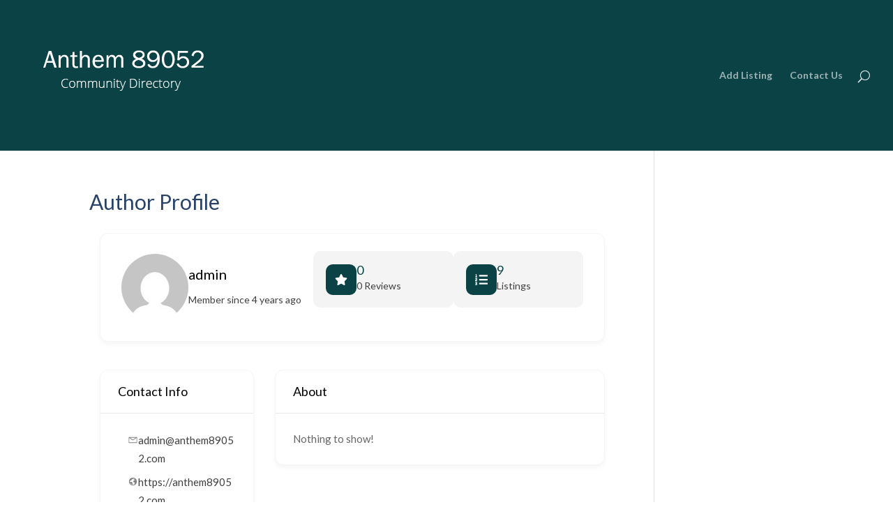

--- FILE ---
content_type: text/css
request_url: https://anthem89052.com/wp-content/themes/Divi-child/style.css?ver=5.0.0-public-beta.4.2.1765478972
body_size: 184
content:
/*
Theme Name: Divi Child
Theme URI: http://www.elegantthemes.com/gallery/divi/
Template: Divi
Author: Elegant Themes
Author URI: http://www.elegantthemes.com
Description: Smart. Flexible. Beautiful. Divi is the most powerful theme in our collection.
Version: 5.0.0-public-beta.4.2.1765478972
Updated: 2025-12-11 11:49:32

*/



--- FILE ---
content_type: text/javascript
request_url: https://anthem89052.com/wp-content/plugins/directorist-booking/assets/build/js/common.js?ver=15c618d1d4bbfa88984b
body_size: 55540
content:
(()=>{"use strict";class e{static instance=null;constructor(){return e.instance||(this.initCount=0,this.initialized=!1,this.refundRulesInitialized=!1,e.instance=this,jQuery(document).ready(()=>{this.init(),window.addEventListener("directorist-reload-plupload",()=>{this.initializeBookingHours();const e=jQuery(".directory_pricing_field").val();jQuery(".directorist-calendar-day:not(.directorist-weekend) .directorist-calendar-price input").val(e);const t=jQuery(".directorist-weekend-price").val();jQuery(".directorist-calendar-day.directorist-weekend .directorist-calendar-price input").val(t),this.submitCalendarUpdatePrice(),this.submitCalendarUpdateUnavDays()})})),e.instance}init(){this.initialized||(this.initializeLicenseHandlers(),this.initializeBookingHours(),this.initializeCalendarAndRefund(),this.initialized=!0)}initializeLicenseHandlers(){const e=(e,t)=>{const o=new FormData,i=jQuery('#directorist_booking_license input[name="directorist_booking_license"]').val();o.append("action",e),o.append("directorist_booking_license",i),jQuery.ajax({method:"POST",processData:!1,contentType:!1,url:bdb_admin__js_obj.ajaxurl,data:o,success:e=>{!0===e.status?(jQuery("#success_msg").remove(),jQuery(`#${t}`).after(`<p id="success_msg">${e.msg}</p>`),location.reload()):(jQuery("#error_msg").remove(),jQuery(`#${t}`).after(`<p id="error_msg">${e.msg}</p>`))},error:e=>{console.error("License action failed:",e),jQuery("#error_msg").remove(),jQuery(`#${t}`).after('<p id="error_msg">An error occurred while processing your request.</p>')}})};jQuery('#directorist_booking_activated input[name="directorist_booking_activated"]').on("change",t=>{t.preventDefault(),e("atbdp_directorist_booking_license_activation","directorist_booking_activated")}),jQuery('#directorist_booking_deactivated input[name="directorist_booking_deactivated"]').on("change",t=>{t.preventDefault(),e("atbdp_directorist_booking_license_deactivation","directorist_booking_deactivated")})}initializeBookingHours(){!function(){let e={};try{const t=jQuery("#bdb_hours").val();t&&(e=JSON.parse(t))}catch(e){console.error("Error parsing booking hours:",e)}(function(e){const t=["monday","tuesday","wednesday","thursday","friday","saturday","sunday"];let o=null;const i=jQuery(".directorist-booking-time-duplicate-dropdown"),r=i.find(".directorist-booking-time-duplicate-dropdown__wrapper"),n=r.find(".directorist-booking-time-duplicate-dropdown__content__inner");function a(e,t,o,i,r){return`\n\t\t\t\t\t<div class="directorist-booking-hour-group">\n\t\t\t\t\t\t<div class="directorist-booking-input">\n\t\t\t\t\t\t\t<input type="time" data-key="${r}" name="bdb[${e}][${t}][start]" \n\t\t\t\t\t\t\t\tclass="directorist-booking-input-item directorist-booking-${o}-start directorist-booking-input-start" \n\t\t\t\t\t\t\t\tid="bdb-${o}-from-${r}" value="${i.start||""}">\n\t\t\t\t\t\t</div>\n\t\t\t\t\t\t<div class="directorist-booking-input-to">To</div>\n\t\t\t\t\t\t<div class="directorist-booking-input">\n\t\t\t\t\t\t\t<input type="time" data-key="${r}" name="bdb[${e}][${t}][close]" \n\t\t\t\t\t\t\t\tclass="directorist-booking-input-item directorist-booking-${o}-close directorist-booking-input-close" \n\t\t\t\t\t\t\t\tid="bdb-${o}-to-${r}" value="${i.close||""}">\n\t\t\t\t\t\t</div>\n\t\t\t\t\t\t<label class="directorist-booking-input-slot" for="bdb-${o}-slots-${r}">\n\t\t\t\t\t\t\t<input type="number" data-key="${r}" name="bdb[${e}][${t}][slots]" \n\t\t\t\t\t\t\tclass="directorist-booking-input-item directorist-booking-${o}-slots directorist-booking-input-slots" \n\t\t\t\t\t\t\tid="bdb-${o}-slots-${r}" value="${i.slots||1}" min="0">\n\t\t\t\t\t\t\t<span>${bdb_add_booking.slots_text}</span>\n\t\t\t\t\t\t</label>\n\t\t\t\t\t\t<button data-id="${o}" data-key="${r}" class="diretorist-booking-hour-remove" type="button"><i class="las la-trash"></i></button>\n\t\t\t\t\t</div>\n\t\t\t\t`}function c(e){const t=e.offset(),o=jQuery(window).scrollTop(),n=jQuery(window).height(),a=r.outerHeight();i.data("active-button",e);const c=n-(t.top-o+e.outerHeight())>=a;r.css({display:"block",position:"fixed",left:t.left+"px",top:c?t.top-o+e.outerHeight()+5+"px":t.top-o-a-5+"px",zIndex:9999})}function s(){r.hide(),jQuery(".directorist-booking-duplicate-day, #directorist-checkbox-select-all").prop("checked",!1)}function d(){void 0!==jQuery.fn.timepicker?jQuery('input[type="time"]').each(function(){const e=jQuery(this);if(!e.hasClass("timepicker-initialized")){e.addClass("timepicker-initialized"),e.data("TimePicker")&&e.timepicker("destroy");const t=e.val(),o=t||!1,i={timeFormat:"h:mm p",interval:5,minTime:"00:00",maxTime:"23:59",dynamic:!1,dropdown:!0,scrollbar:!0,change:function(t){const o=t?t.getHours().toString().padStart(2,"0")+":"+t.getMinutes().toString().padStart(2,"0"):"";e.val(o),setTimeout(function(){l()},50)}};o&&(i.defaultTime=o),e.timepicker(i),t&&e.timepicker("setTime",t)}}):console.warn("jQuery timepicker plugin not found")}function l(){const e={};t.forEach((t,o)=>{const i=[],r=jQuery(`.directorist-booking-hour-selection-item[data-day="${t}"] .directorist-switch-input`).is(":checked");jQuery(`.directorist-hour-selection-${t} .directorist-booking-hour-group`).each(function(e){const o=jQuery(this);i.push({start:o.find(".directorist-booking-input-start").val()||"",close:o.find(".directorist-booking-input-close").val()||"",slots:parseInt(o.find(".directorist-booking-input-slots").val()||1),id:`${t}ID-${e}`})}),e[o]={enable:r?"yes":""},i.forEach((t,i)=>{e[o][i]=t})}),jQuery("#bdb_hours").val(JSON.stringify(e)),jQuery(document).trigger("booking-hours-updated",[e])}r.on("click",function(e){e.stopPropagation()}),jQuery(window).on("scroll resize",function(){const e=i.data("active-button");e&&r.is(":visible")&&c(e)}),jQuery(document).on("click",".directorist-btn-copy-hours",function(e){e.stopPropagation(),e.preventDefault(),o=jQuery(this).data("source-day"),jQuery(".directorist-booking-duplicate-day").prop("disabled",!1).prop("checked",!1),jQuery(`#directorist-booking-duplicate-${o}`).prop("disabled",!0),jQuery("#directorist-checkbox-select-all").prop("checked",!1),c(jQuery(this)),r.show()}),n.on("change","#directorist-checkbox-select-all",function(e){e.stopPropagation();const t=jQuery(this).prop("checked");jQuery(".directorist-booking-duplicate-day:not(:disabled)").prop("checked",t)}),n.on("change",".directorist-booking-duplicate-day",function(e){e.stopPropagation();const t=jQuery(".directorist-booking-duplicate-day:not(:disabled)").length,o=jQuery(".directorist-booking-duplicate-day:checked").length;jQuery("#directorist-checkbox-select-all").prop("checked",t===o)}),jQuery("#diretorist-booking-btn-copy").on("click",function(i){i.stopPropagation(),function(){if(!o)return;const i=jQuery(".directorist-booking-duplicate-day:checked").map(function(){return t[jQuery(this).data("day-id")]}).get();if(0===i.length)return;const r=[];jQuery(`.directorist-hour-selection-${o} .directorist-booking-hour-group`).each(function(){const e=jQuery(this);r.push({start:e.find(".directorist-booking-input-start").val()||"",close:e.find(".directorist-booking-input-close").val()||"",slots:parseInt(e.find(".directorist-booking-input-slots").val()||1)})}),i.forEach(o=>{const i=t.indexOf(o);e[i]={enable:"yes"},r.forEach((t,o)=>{e[i][o]=t});const n=jQuery(`.directorist-hour-selection-${o}`);n.empty(),r.forEach((e,t)=>{n.append(a(i,t,o,e,t))})}),l(),d(),s()}()}),jQuery(".directorist-booking-duplicate-dropdown-reset").on("click",function(e){e.preventDefault(),e.stopPropagation(),jQuery(".directorist-booking-duplicate-day, #directorist-checkbox-select-all").prop("checked",!1)}),jQuery(document).on("click",function(e){const t=jQuery(e.target);r.is(e.target)||r.has(e.target).length||t.hasClass("directorist-btn-copy-hours")||t.hasClass("directorist-btn--duplicate-time-toggle")||s()}),jQuery(document).on("click",".diretorist-booking-hour-remove",function(){const o=jQuery(this).attr("data-id"),i=parseInt(jQuery(this).attr("data-key")),r=jQuery(this).closest(".directorist-booking-hour-selection-time"),n=jQuery(this).closest(".directorist-booking-hour-group");if(r.find(".directorist-booking-hour-group").length<=1)return;const a=t.indexOf(o);if(e[a]&&e[a][i]){delete e[a][i];const t=[];Object.keys(e[a]).filter(e=>"enable"!==e&&!isNaN(parseInt(e))).sort((e,t)=>parseInt(e)-parseInt(t)).forEach((o,i)=>{t[i]=e[a][o]});const o=e[a].enable;e[a]={enable:o},t.forEach((t,o)=>{e[a][o]=t})}n.remove(),jQuery(`.directorist-hour-selection-${o}`).find(".directorist-booking-hour-group").each(function(e){const i=jQuery(this).find("input"),r=t.indexOf(o);i.each(function(){const t=jQuery(this),o=t.attr("name").replace(/\[\d+\]\[\d+\]/,`[${r}][${e}]`);t.attr("data-key",e),t.attr("id",t.attr("id").replace(/-\d+$/,`-${e}`)),t.attr("name",o)})}),l()}),jQuery(document).on("change input blur",".directorist-booking-input-start, .directorist-booking-input-close, .directorist-booking-input-slots",function(){l()}),jQuery(".directorist-btn-add-hours").off("click"),jQuery(document).off("click",".directorist-btn-add-hours").on("click",".directorist-btn-add-hours",function(o){o.preventDefault();const i=jQuery(this).data("day"),r=jQuery(this).closest(".directorist-booking-hour-selection-item").find(".directorist-booking-day-header-title").attr("data-key"),n=jQuery(`.directorist-hour-selection-${i}`),c=n.find(".directorist-booking-hour-group").length,s={start:"",close:"",slots:1},u=t.indexOf(i);e[u]||(e[u]={enable:"yes"}),e[u][c]=s,n.append(a(r,c,i,s,c)),d(),l()}),t.forEach((t,o)=>{const i=jQuery(`.directorist-hour-selection-${t}`);let r=[],n=!1;if(e&&e[o]){const t=e[o];n="yes"===t.enable,t&&(r=Object.keys(t).filter(e=>"enable"!==e&&!isNaN(parseInt(e))).map(e=>t[e]).sort((e,o)=>parseInt(Object.keys(t).find(o=>t[o]===e))-parseInt(Object.keys(t).find(e=>t[e]===o))))}else n=!1,r=[];!n&&Array.isArray(r)&&r.length>0&&(r=r.map(e=>({...e,start:"00:00"===e.start?"":e.start||"",close:"00:00"===e.close?"":e.close||""}))),i.empty(),0===r.length?i.append(a(o,0,t,{},0)):r.forEach((e,r)=>{i.append(a(o,r,t,e,r))});const c=jQuery(`.directorist-booking-hour-selection-item[data-day="${t}"] .directorist-switch-input`);c.length&&(c.prop("checked",n),c.closest(".directorist-booking-hour-selection-item").find(".directorist-week-day-content").toggleClass("directorist-booking-hour-disabled",!n));const s=jQuery(`.directorist-btn-add-hours[data-day="${t}"]`);s.length&&!s.next(".directorist-btn-copy-hours").length&&s.after(`\n\t\t\t\t\t\t\t<button type="button" class="directorist-btn-copy-hours" data-source-day="${t}">\n\t\t\t\t\t\t\t\t<i class="las la-copy"></i>\n\t\t\t\t\t\t\t</button>\n\t\t\t\t\t\t`)}),s(),setTimeout(function(){d()},200),jQuery(".directorist-booking-day-header .directorist-switch-input").off("change").on("change",function(){const e=jQuery(this).is(":checked");jQuery(this).closest(".directorist-booking-hour-selection-item").find(".directorist-week-day-content").toggleClass("directorist-booking-hour-disabled",!e),l()}),l(),jQuery(document).on("submit","form",function(){l()}),jQuery(document).on("click","#publish, #save-post",function(){l()}),jQuery(document).on("DOMNodeInserted",'input[type="time"]',function(){jQuery(this).hasClass("timepicker-initialized")||setTimeout(function(){d()},100)})})(e),setTimeout(function(){jQuery('input[type="time"]').each(function(){const e=jQuery(this),t=e.val();t&&e.hasClass("timepicker-initialized")&&e.data("TimePicker")&&e.timepicker("setTime",t)})},300)}()}initializeCalendarAndRefund(){this.initCount++,jQuery("body").off("click","#directorist-calendar-outer-container span.directorist-calendar-day-date"),jQuery("body").off("click","#directorist-calendar-outer-container .directorist-prev"),jQuery("body").off("click","#directorist-calendar-outer-container .directorist-next"),jQuery("body").off("input",".directorist-calendar-price-money input"),jQuery("body").off("click",".directorist-calendar-price-money__currency-preview"),jQuery("body").off("blur",".directorist-calendar-price-money input"),jQuery("body").off("click",".directorist-calendar-day-date-wrapper-inner"),jQuery("body").off("mouseleave",".directorist-calendar-day-date-wrapper-inner");const e=jQuery(".directory_pricing_field").val();jQuery("body .directorist-calendar-day:not(.directorist-weekend) .directorist-calendar-price input").val(e);const t=jQuery(".directorist-weekend-price").val();jQuery("body .directorist-calendar-day.directorist-weekend .directorist-calendar-price input").val(t),this.submitCalendarUpdateUnavDays(),this.submitCalendarUpdatePrice(),this.updateAllPreviewValues(),jQuery("body").on("click",".directorist-calendar-day-date-wrapper-inner",function(e){jQuery(".directorist-calendar-day-date-wrapper-inner").not(this).removeClass("directorist-calendar-day-focused"),jQuery(this).addClass("directorist-calendar-day-focused")}),jQuery("body").on("mouseleave",".directorist-calendar-day-date-wrapper-inner",function(){jQuery(this).removeClass("directorist-calendar-day-focused")}),jQuery("body").on("input",".directorist-calendar-price-money input",function(){const e=jQuery(this).val();jQuery(this).closest(".directorist-calendar-price").find(".directorist-calendar-price-money__currency-preview .available-price").text(e);const t=jQuery(this).closest(".directorist-calendar-day").data("date"),o=e;let i={};const r=jQuery(".bdb_calender_price").val();r&&(i=jQuery.parseJSON(r)),i[t]=o;const n=JSON.stringify(i);jQuery(".bdb_calender_price").val(n)}),jQuery("body").on("click",".directorist-calendar-price-money__currency-preview",function(){jQuery(this).hide(),jQuery(this).siblings(".directorist-calendar-price-money").show(),jQuery(this).siblings(".directorist-calendar-price-money").find("input").focus()}),jQuery("body").on("blur",".directorist-calendar-price-money input",function(){const e=jQuery(this).closest(".directorist-calendar-price");e.find(".directorist-calendar-price-money").hide(),e.find(".directorist-calendar-price-money__currency-preview").show()}),jQuery("body").on("click","#directorist-calendar-outer-container span.directorist-calendar-day-date",e=>{e.preventDefault();const t=jQuery(e.target).closest(".directorist-calendar-day"),o=t.data("date"),i=jQuery(".bdb_calender_unavailable"),r=t.find(".directorist-calendar-price"),n=t.find(".directorist-calendar-day-date-wrapper-inner");if(t.hasClass("not_active")){t.removeClass("not_active");let e=i.val()||"";e=e.replace(o+"|",""),i.val(e),r.show(),n.find(".directorist-booking-close-day").remove()}else{t.addClass("not_active");let e=i.val()||"";i.val(e+o+"|"),r.hide(),0===n.find(".directorist-booking-close-day").length&&n.append('<div class="directorist-booking-close-day">Off Day</div>')}}),jQuery("body").on("input",".directory_pricing_field",e=>{e.preventDefault();const t=jQuery(e.target).val();jQuery(".directorist-calendar-day:not(.directorist-weekend) .directorist-calendar-price input").val(t),this.submitCalendarUpdatePrice()}),jQuery("body").on("input",".directorist-weekend-price",e=>{e.preventDefault();const t=jQuery(e.target).val();jQuery(".directorist-calendar-day.directorist-weekend .directorist-calendar-price input").val(t),this.submitCalendarUpdatePrice()});const o=document.querySelector("#directorist-calendar-outer-container");if(jQuery("body").on("click","#directorist-calendar-outer-container .directorist-prev",e=>{e.preventDefault();const t=jQuery(e.target).closest(".directorist-prev");if(!t.length)return void console.error("Previous button not found");const i=t.data("prev-month"),r=t.data("prev-year");void 0!==i&&void 0!==r?(o.classList.add("directorist-booking-calender--loader"),this.getCalendar(i,r)):console.error("Month or year data missing:",{month:i,year:r})}),jQuery("body").on("click","#directorist-calendar-outer-container .directorist-next",e=>{e.preventDefault();const t=jQuery(e.target).closest(".directorist-next");if(!t.length)return void console.error("Next button not found");const i=t.data("next-month"),r=t.data("next-year");void 0!==i&&void 0!==r?(o.classList.add("directorist-booking-calender--loader"),this.getCalendar(i,r)):console.error("Month or year data missing:",{month:i,year:r})}),!this.refundRulesInitialized){const e=()=>{const e=jQuery(".directorist-refund-policy-switch .directorist-switch .directorist-switch-input"),t=jQuery(".directorist-booking-refund-policy-wrapper");e.length&&t.length&&(e.is(":checked")?t.addClass("refund-policy-enable"):t.removeClass("refund-policy-enable"))};jQuery("body").off("change",".directorist-refund-policy-switch .directorist-switch .directorist-switch-input"),jQuery("body").off("click",".directorist-booking-refund-policy-wrapper .booking-refund-rules .booking-refund_rules-add"),jQuery("body").off("click",".directorist-booking-refund-policy-wrapper .booking-refund-rules-wrapper .booking-refund-rules-single .booking-refund-rules-single__remove .remove-btn"),jQuery("body").on("change",".directorist-refund-policy-switch .directorist-switch .directorist-switch-input",e);const t=(o=0)=>{if(o>10)return;const i=jQuery(".directorist-refund-policy-switch .directorist-switch .directorist-switch-input"),r=jQuery(".directorist-booking-refund-policy-wrapper");i.length&&r.length?(e(),this.refundRulesInitialized=!0):setTimeout(()=>t(o+1),100)};jQuery(document).ready(()=>{t()})}jQuery("body").on("click",".directorist-booking-refund-policy-wrapper .booking-refund-rules .booking-refund_rules-add",function(e){e.preventDefault(),e.stopPropagation();const t=jQuery(this).siblings(".booking-refund-rules-wrapper").find(".booking-refund-rules-single:first").clone();t.find("input").val("");const o=document.querySelectorAll(".booking-refund-rules-single__day").length;t.find(".booking-refund-rules-single__day input").attr("name",`refund_rules[day][${o}]`),t.find(".booking-refund-rules-single__amount input").attr("name",`refund_rules[amount][${o}]`),jQuery(this).siblings(".booking-refund-rules-wrapper").append(t)}),jQuery("body").on("click",".directorist-booking-refund-policy-wrapper .booking-refund-rules-wrapper .booking-refund-rules-single .booking-refund-rules-single__remove .remove-btn",function(e){e.preventDefault(),e.stopPropagation(),jQuery(this).closest(".booking-refund-rules-wrapper").find(".booking-refund-rules-single").length>1&&jQuery(this).closest(".booking-refund-rules-single").remove()})}submitCalendarUpdateUnavDays(){const e=jQuery(".bdb_calender_unavailable").val();e&&(jQuery(".directorist-calendar-day").removeClass("not_active"),jQuery(".directorist-booking-close-day").remove(),jQuery(".directorist-calendar-price").show(),e.split("|").filter(e=>e).forEach(e=>{const t=jQuery(`td.directorist-calendar-day[data-date='${e}']`);if(t.length){t.addClass("not_active");const e=t.find(".directorist-calendar-price"),o=t.find(".directorist-calendar-day-date-wrapper-inner");e.hide(),0===o.find(".directorist-booking-close-day").length&&o.append('<div class="directorist-booking-close-day">OFF Day</div>')}}))}updateAllPreviewValues(){jQuery(".directorist-calendar-price").each(function(){const e=jQuery(this),t=e.find("input").val()||"0";e.find(".directorist-calendar-price-money__currency-preview .available-price").text(t)})}submitCalendarUpdatePrice(){const e=jQuery(".bdb_calender_price").val();if(e){const t=JSON.parse(e);Object.entries(t).forEach(([e,t])=>{if(e){const o=jQuery(`td.directorist-calendar-day[data-date='${e}']`);o.find(".directorist-calendar-price input").val(t),o.find(".directorist-calendar-price-money__currency-preview .available-price").text(t)}})}this.updateAllPreviewValues()}getCalendar(e,t){jQuery.ajax({type:"post",dataType:"json",url:bdb_add_booking.ajax_url,data:{action:"directorist_rent_calendar",month:e,year:t},success:e=>{jQuery("#directorist-calendar-outer").html(e.response);const t=jQuery(".directory_pricing_field").val();jQuery(".directorist-calendar-day:not(.directorist-weekend) .directorist-calendar-price input").val(t);const o=jQuery(".directorist-weekend-price").val();jQuery(".directorist-calendar-day.directorist-weekend .directorist-calendar-price input").val(o),this.submitCalendarUpdatePrice(),this.submitCalendarUpdateUnavDays(),this.updateAllPreviewValues(),document.querySelector("#directorist-calendar-outer-container").classList.remove("directorist-booking-calender--loader")}})}}new e;class t{constructor(){this.formElements={slotText:jQuery("#bdb_slot_available_text"),timeText:jQuery("#bdb_available_time_text"),ticketText:jQuery("#bdb_available_ticket_text")},this.init()}init(){jQuery(()=>{this.handleBookingType(),this.handleSlotStatus(),this.handleDuplicateTime(),this.handleCheckboxes(),this.applyDefaultTexts()})}applyDefaultTexts(){const e="undefined"!=typeof bdb_add_booking&&bdb_add_booking.slot_available_default?bdb_add_booking.slot_available_default:"Slot available",t=this.formElements.slotText;t&&t.length&&!t.val()&&t.val(e)}handleBookingType(){const e=()=>jQuery(".directorist-booking-service"),t=()=>jQuery(".directorist-booking-event"),o=()=>jQuery(".directorist-booking-rental"),i=()=>jQuery(".directorist-booking-guest-reservation"),r=()=>jQuery(".directorist-booking-slot-available-wrapper"),n=()=>jQuery(".directorist-booking-available-time-wrapper"),a=()=>jQuery(".bdb-select-hours-wrapper"),c=()=>{const e=jQuery("#slot_status"),t=jQuery("#time_picker");e.is(":checked")?(r().show(),n().hide(),a().addClass("slots-active"),jQuery(".directorist-booking-input-slot").show()):t.is(":checked")?(n().show(),r().hide(),jQuery(".directorist-booking-input-slot").hide()):(r().show(),n().hide(),a().addClass("slots-active"),jQuery(".directorist-booking-input-slot").show())},s=this.formElements,d=bdb_add_booking.booking_type||[];function l(r){e().hide(),t().hide(),o().hide(),i().hide(),"service"===r&&(e().show(),i().show()),"event"===r&&t().show(),"rent"===r&&(o().show(),i().show())}"all"!==d&&(d.includes("service")?l("service"):d.includes("event")?l("event"):d.includes("rent")&&l("rent")),jQuery(document).on("change","#slot_status, #time_picker",function(){c()}),jQuery(document).on("click",".directorist-booking-radio-tab",function(){setTimeout(()=>{c()},50)}),jQuery(document).on("click",".directorist-btn-add-hours",function(){jQuery("#time_picker").is(":checked")&&setTimeout(()=>{jQuery(".directorist-booking-input-slot").hide()},100)}),jQuery('input[name="bdb_booking_type"]').on("change",function(){l(jQuery(this).data("booking-type"))}),jQuery("#display_slot_available_text").on("change",function(){s.slotText.prop("disabled",!this.checked)}),jQuery("#display_available_time").on("change",function(){s.timeText.prop("disabled",!this.checked)}),jQuery("#display_available_ticket").on("change",function(){s.ticketText.prop("disabled",!this.checked)})}handleSlotStatus(){const e=jQuery("#disable_slot_status"),t=jQuery("#dataDom");e.on("change",()=>jQuery(".bdb-select-hours-wrapper").toggleClass("slots-active")),e.is(":checked")&&jQuery(".bdb-select-hours-wrapper").addClass("slots-active"),jQuery('.directorist-booking-timing-type input[name="bdb_slot_status"]').on("change",function(){jQuery("#slot_status").is(":checked")?t.addClass("directorist-slot-active"):t.removeClass("directorist-slot-active")})}handleDuplicateTime(){const e=document.querySelector(".directorist-btn--duplicate-time-toggle"),t=document.querySelector(".directorist-booking-time-duplicate-dropdown__wrapper");e&&t&&(e.addEventListener("click",e=>{e.preventDefault(),t.classList.toggle("directorist-booking-time-duplicate-dropdown__content--active")}),document.body.addEventListener("click",e=>{!e.target.closest(".directorist-booking-time-duplicate-dropdown")&&t.classList.contains("directorist-booking-time-duplicate-dropdown__content--active")&&t.classList.remove("directorist-booking-time-duplicate-dropdown__content--active")}))}handleCheckboxes(){const e=document.getElementById("directorist-checkbox-select-all"),t=document.getElementsByName("directorist-booking-duplicate-days");e&&e.addEventListener("change",e=>{Array.from(t).forEach(t=>t.checked=e.target.checked)});const o=(e,t,o)=>{const i=()=>{const i=jQuery(e).is(":checked");t.prop("disabled",!i),jQuery(o).toggleClass("directorist-booking-disabled",!i)};jQuery("body").on("change",e,i),jQuery(i),new MutationObserver(i).observe(document.body,{childList:!0,subtree:!0})};o("#display_slot_available_text",this.formElements.slotText,".directorist-booking-slot-available-text"),o("#display_available_time",this.formElements.timeText,".directorist-booking-available-time-text"),o("#display_available_ticket",this.formElements.ticketText,".directorist-booking-available-ticket-text"),(()=>{const e=()=>{const e=jQuery("#bdb_enable_booking").is(":checked");jQuery(".directorist-booking-extras").toggleClass("directorist-booking-disabled",!e)};jQuery("body").on("change","#bdb_enable_booking",e),jQuery(e),new MutationObserver(e).observe(document.body,{childList:!0,subtree:!0})})()}}!function(e){e("#disable_slot_status").on("change",function(){e(".bdb-select-hours-wrapper").toggleClass("slots-active")}),e("#disable_slot_status").is(":checked")&&e(".bdb-select-hours-wrapper").toggleClass("slots-active");const t=bdb_add_booking.booking_type||[];e(document).ready(function(){setTimeout(()=>{const t=e("#slot_status"),o=e("#time_picker");t.is(":checked")?(e(".directorist-booking-slot-available-wrapper").show(),e(".directorist-booking-available-time-wrapper").hide(),e(".bdb-select-hours-wrapper").addClass("slots-active"),e(".directorist-booking-input-slot").show()):o.is(":checked")?(e(".directorist-booking-available-time-wrapper").show(),e(".directorist-booking-slot-available-wrapper").hide(),e(".directorist-booking-input-slot").hide()):(e(".directorist-booking-slot-available-wrapper").show(),e(".directorist-booking-available-time-wrapper").hide(),e(".bdb-select-hours-wrapper").addClass("slots-active"),e(".directorist-booking-input-slot").show())},200)}),e(window).on("load",function(){setTimeout(()=>{const t=e("#slot_status"),o=e("#time_picker");t.length>0&&o.length>0&&(t.is(":checked")?(e(".directorist-booking-slot-available-wrapper").show(),e(".directorist-booking-available-time-wrapper").hide(),e(".bdb-select-hours-wrapper").addClass("slots-active"),e(".directorist-booking-input-slot").show()):o.is(":checked")&&(e(".directorist-booking-available-time-wrapper").show(),e(".directorist-booking-slot-available-wrapper").hide(),e(".directorist-booking-input-slot").hide()))},1e3),setInterval(()=>{const t=e("#slot_status"),o=e("#time_picker");if(t.length>0&&o.length>0){const i=t.is(":checked"),r=o.is(":checked"),n=e(".directorist-booking-input-slot").is(":visible"),a=e(".directorist-booking-available-time-wrapper").is(":visible");i&&!n?(e(".directorist-booking-slot-available-wrapper").show(),e(".directorist-booking-available-time-wrapper").hide(),e(".bdb-select-hours-wrapper").addClass("slots-active"),e(".directorist-booking-input-slot").show()):!r||!n&&a||(e(".directorist-booking-available-time-wrapper").show(),e(".directorist-booking-slot-available-wrapper").hide(),e(".directorist-booking-input-slot").hide())}},2e3),"undefined"!=typeof MutationObserver&&new MutationObserver(t=>{let o=!1;t.forEach(t=>{if("childList"===t.type||"attributes"===t.type){const i=t.target;i&&(i.classList.contains("directorist-booking-timing-type")||"slot_status"===i.id||"time_picker"===i.id||i.classList.contains("directorist-booking-input-slot"))&&(o=!0),"childList"===t.type&&t.addedNodes.length>0&&e("#time_picker").is(":checked")&&t.addedNodes.forEach(t=>{if(1===t.nodeType){const o=e(t);(o.hasClass("directorist-booking-input-slot")||o.find(".directorist-booking-input-slot").length>0)&&(o.find(".directorist-booking-input-slot").hide(),o.hasClass("directorist-booking-input-slot")&&o.hide())}})}}),o&&setTimeout(()=>{const t=e("#slot_status"),o=e("#time_picker");t.is(":checked")?(e(".directorist-booking-slot-available-wrapper").show(),e(".directorist-booking-available-time-wrapper").hide(),e(".bdb-select-hours-wrapper").addClass("slots-active"),e(".directorist-booking-input-slot").show()):o.is(":checked")&&(e(".directorist-booking-available-time-wrapper").show(),e(".directorist-booking-slot-available-wrapper").hide(),e(".directorist-booking-input-slot").hide())},100)}).observe(document.body,{childList:!0,subtree:!0,attributes:!0,attributeFilter:["class","style"]})}),e(window).on("load",function(){function o(){const o={service:e(".directorist-booking-service"),event:e(".directorist-booking-event"),rent:e(".directorist-booking-rental"),guests:e(".directorist-booking-guest-reservation")};"all"!==t&&(t.includes("service")?(o.service.show(),o.guests.show(),o.event.hide(),o.rent.hide()):t.includes("event")?(o.event.show(),o.service.hide(),o.guests.hide(),o.rent.hide()):t.includes("rent")&&(o.rent.show(),o.guests.show(),o.event.hide(),o.service.hide())),[["#display_slot_available_text",e("#bdb_slot_available_text"),".directorist-booking-slot-available-text"],["#display_available_time",e("#bdb_available_time_text"),".directorist-booking-available-time-text"],["#display_available_ticket",e("#bdb_available_ticket_text"),".directorist-booking-available-ticket-text"]].forEach(([t,o,i])=>{e(t).is(":checked")?e(i).removeClass("directorist-booking-disabled"):e(i).addClass("directorist-booking-disabled")});const i=e("#slot_status"),r=e("#time_picker");i.is(":checked")?(e(".directorist-booking-slot-available-wrapper").show(),e(".directorist-booking-available-time-wrapper").hide(),e(".bdb-select-hours-wrapper").addClass("slots-active"),e(".directorist-booking-input-slot").show()):r.is(":checked")?(e(".directorist-booking-available-time-wrapper").show(),e(".directorist-booking-slot-available-wrapper").hide(),e(".directorist-booking-input-slot").hide()):(e(".directorist-booking-slot-available-wrapper").show(),e(".directorist-booking-available-time-wrapper").hide(),e(".bdb-select-hours-wrapper").addClass("slots-active"),e(".directorist-booking-input-slot").show()),e('input[name="bdb_booking_type"]').each((t,i)=>{let r=e(i).data("booking-type");e(i).is(":checked")&&("service"===r&&(o.service.show(),o.guests.show(),o.event.hide(),o.rent.hide()),"event"===r&&(o.event.show(),o.service.hide(),o.guests.hide(),o.rent.hide()),"rent"===r&&(o.rent.show(),o.guests.show(),o.event.hide(),o.service.hide()))}),e('.directorist-booking-timing-type input[name="bdb_slot_status"]').each(()=>{e("#slot_status").is(":checked")?e("#dataDom").addClass("directorist-slot-active"):e("#time_picker").is(":checked")&&e("#dataDom").removeClass("directorist-slot-active")}),e(document).on("click",".directorist-tab-nav__item",function(){setTimeout(()=>{const t=e("#slot_status"),o=e("#time_picker");t.is(":checked")?(e(".directorist-booking-slot-available-wrapper").show(),e(".directorist-booking-available-time-wrapper").hide(),e(".bdb-select-hours-wrapper").addClass("slots-active"),e(".directorist-booking-input-slot").show()):o.is(":checked")&&(e(".directorist-booking-available-time-wrapper").show(),e(".directorist-booking-slot-available-wrapper").hide(),e(".directorist-booking-input-slot").hide())},100)});let n=document.querySelector(".directorist-btn--duplicate-time-toggle"),a=document.querySelector(".directorist-booking-time-duplicate-dropdown__wrapper");n&&a&&(n.addEventListener("click",e=>{e.preventDefault(),a.classList.toggle("directorist-booking-time-duplicate-dropdown__content--active")}),document.body.addEventListener("click",function(e){!e.target.closest(".directorist-booking-time-duplicate-dropdown")&&a.classList.contains("directorist-booking-time-duplicate-dropdown__content--active")&&a.classList.remove("directorist-booking-time-duplicate-dropdown__content--active")}));let c=document.getElementById("directorist-checkbox-select-all"),s=document.getElementsByName("directorist-booking-duplicate-days");function d(e){Array.from(s).forEach(t=>t.checked=e)}c&&c.addEventListener("change",function(){d(this.checked)}),Array.from(s).forEach(e=>{e.addEventListener("change",function(){e.checked||(c.checked=!1),document.querySelectorAll(".directorist-booking-time-duplicate-dropdown__content__inner .directorist-checkbox:not(.directorist-checkbox--select-all) input:checked").length===s.length&&(c.checked=!0)})});let l=document.querySelector(".directorist-booking-duplicate-dropdown-reset");l&&l.addEventListener("click",e=>{e.preventDefault(),d(!1),c.checked=!1})}o(),window.addEventListener("directorist-reload-plupload",o)}),e(function(){function t({checkboxSelector:t,inputToDisable:o,textSelector:i,disabledClass:r}){e("body").on("change",t,function(){o.prop("disabled",!this.checked),e(i).toggleClass(r,!this.checked)}),requestAnimationFrame(()=>{const n=e(t);o.prop("disabled",!n.is(":checked")),e(i).toggleClass(r,!n.is(":checked"))})}e("body").on("change",'input[name="bdb_booking_type"]',function(){const t=e(this).data("booking-type"),o=e(".directorist-booking-service"),i=e(".directorist-booking-event"),r=e(".directorist-booking-rental"),n=e(".directorist-booking-guest-reservation");this.checked&&"service"===t&&(o.show(),n.show(),i.hide(),r.hide()),this.checked&&"event"===t&&(i.show(),o.hide(),n.hide(),r.hide()),this.checked&&"rent"===t&&(r.show(),n.show(),i.hide(),o.hide())}),e("body").on("change",'.directorist-booking-timing-type input[name="bdb_slot_status"]',function(){e("#slot_status").is(":checked")?(e(".directorist-booking-available-time-wrapper").hide(),e(".directorist-booking-slot-available-wrapper").show(),e("#dataDom").addClass("directorist-slot-active")):e("#time_picker").is(":checked")&&(e(".directorist-booking-slot-available-wrapper").hide(),e(".directorist-booking-available-time-wrapper").show(),e("#dataDom").removeClass("directorist-slot-active"))}),t({checkboxSelector:"#display_slot_available_text",inputToDisable:e("#bdb_slot_available_text"),textSelector:".directorist-booking-slot-available-text",disabledClass:"directorist-booking-disabled"}),t({checkboxSelector:"#display_available_time",inputToDisable:e("#bdb_available_time_text"),textSelector:".directorist-booking-available-time-text",disabledClass:"directorist-booking-disabled"}),t({checkboxSelector:"#display_available_ticket",inputToDisable:e("#bdb_available_ticket_text"),textSelector:".directorist-booking-available-ticket-text",disabledClass:"directorist-booking-disabled"}),e("body").on("change","#bdb_enable_booking",function(){e(".directorist-booking-extras").toggleClass("directorist-booking-disabled",!this.checked)}),requestAnimationFrame(()=>{const t=e("#bdb_enable_booking");e(".directorist-booking-extras").toggleClass("directorist-booking-disabled",!t.is(":checked"))})})}(jQuery),new t;const o=function(e){const t="#google-calendar-modal",o="[data-step-content='1']",i="[data-step-content='2']",r="#google-calendar-connect",n="#google-calendar-complete",a="#primary-calendar-dropdown",c="#primary-calendar-menu";let s=1,d=null,l=[],u=null,p=!1,g=!1,b=!1;function h(t){const o=e("#connect-google-calendar"),i=e(".directorist-google-calendar-dropdown-wrapper");t?(o.hide(),i.show()):(o.show(),i.hide(),m())}function m(){e(".directorist-google-calendar-dropdown").removeClass("directorist-google-calendar-dropdown--open")}function _(){if(!p){p=!0;try{sessionStorage.setItem("bdb_gc_connected","1")}catch(e){}if(u)try{u.close()}catch(e){}setTimeout(function(){location.reload()},200)}}function y(t=!1){if(!g){if(b&&l.length>0)return k(l),C(),void(t&&v(2));g=!0,D(!0),e.ajax({url:bdb_google_calendar.ajax_url,type:"POST",data:{action:"bdb_get_google_calendars",nonce:bdb_google_calendar.nonce},success:function(e){g=!1,D(!1),e.success&&e.data.calendars?(l=e.data.calendars,b=!0,l.length>0?(k(l),C(),t&&setTimeout(()=>{v(2)},500)):(E(!0),S("No calendars found in your Google account"))):(E(!0),S(e.data.message||"Failed to fetch calendars"))},error:function(e,t,o){g=!1,D(!1),E(!0),S("Network error. Please try again.")}})}}function f(){confirm("Are you sure you want to disconnect Google Calendar? This will remove all your saved credentials.")&&(T(),e.ajax({url:bdb_google_calendar.ajax_url,type:"POST",data:{action:"bdb_disconnect_google_calendar",nonce:bdb_google_calendar.nonce},success:function(e){P(),e.success?(L("Google Calendar disconnected successfully!"),h(!1),l=[],b=!1,g=!1,d=null,setTimeout(()=>{location.reload()},1500)):S(e.data.message||"Failed to disconnect")},error:function(){P(),S("Network error. Please try again.")}}))}function k(t){const o=e(c);if(o.empty(),E(!1),d=null,!t||0===t.length)return void E(!0);const i=t.filter(function(e){return"owner"===e.accessRole||"writer"===e.accessRole});if(t.forEach(function(e){const t=!0===e.primary,i=e.summary||e.id||"Unnamed Calendar",r=e.id,n=e.accessRole||"reader",a="owner"===n||"writer"===n,c="reader"===n,s=`\n        <div class="directorist-google-calendar-modal__dropdown-item ${t&&a?"directorist-google-calendar-modal__dropdown-item--selected":""} ${c?"directorist-google-calendar-modal__dropdown-item--disabled":""}" \n             data-value="${r}"\n             data-writable="${a}">\n          <span class="directorist-google-calendar-modal__dropdown-email">${i}</span>\n          ${t?'<span class="directorist-google-calendar-modal__dropdown-badge">Primary calendar</span>':""}\n          ${c?'<span class="directorist-google-calendar-modal__dropdown-badge directorist-google-calendar-modal__dropdown-badge--readonly">Read-only</span>':""}\n        </div>\n      `;o.append(s),t&&a&&(d=r,j(i))}),!d&&i.length>0){const t=i[0];d=t.id,j(t.summary||t.id),e(".directorist-google-calendar-modal__dropdown-item").removeClass("directorist-google-calendar-modal__dropdown-item--selected"),e(`.directorist-google-calendar-modal__dropdown-item[data-value="${t.id}"]`).addClass("directorist-google-calendar-modal__dropdown-item--selected")}!function(t){const o=e("#conflict-calendars-container");e("#conflict-calendars-loading").hide(),e("#conflict-calendars-empty").hide(),o.find(".directorist-google-calendar-modal__calendar-option").remove(),t&&0!==t.length?t.forEach(function(e){const t=e.id,i=e.summary||e.id||"Unnamed Calendar",r=!0===e.primary,n=(e.backgroundColor,"reader"===(e.accessRole||"reader")),a="conflict-calendar-"+btoa(t).replace(/[^a-zA-Z0-9]/g,"").substring(0,20),c=r?"checked":"",s=`\n        <div class="directorist-google-calendar-modal__calendar-option ${r?"directorist-google-calendar-modal__calendar-option--checked":""} ${n?"directorist-google-calendar-modal__calendar-option--readonly":""}">\n          <input type="checkbox" \n                id="${a}"\n                data-calendar-id="${t}"\n                class="directorist-google-calendar-modal__checkbox" \n                ${c}>\n          <label for="${a}" class="directorist-google-calendar-modal__calendar-label">\n            <div class="directorist-google-calendar-modal__calendar-icon">\n              <input type="checkbox" class="directorist-google-calendar-modal__icon-checkbox" ${c} aria-hidden="true">\n            </div>\n            <div class="directorist-google-calendar-modal__calendar-content">\n              <h4 class="directorist-google-calendar-modal__calendar-title">\n                ${i}\n                ${r?'<span class="directorist-google-calendar-modal__calendar-badge">Primary</span>':""}\n                ${n?'<span class="directorist-google-calendar-modal__calendar-badge directorist-google-calendar-modal__calendar-badge--readonly">Read-only</span>':""}\n              </h4>\n              <p class="directorist-google-calendar-modal__calendar-description">\n                ${r?"Check your primary calendar for conflicts":n?"Check this read-only calendar for conflicts":"Prevent double bookings with this calendar"}\n              </p>\n            </div>\n          </label>\n        </div>\n      `;o.append(s)}):e("#conflict-calendars-empty").show()}(t)}function v(t){s=t,e(".directorist-google-calendar-modal__step").each(function(){const t=parseInt(e(this).data("step"));e(this).removeClass("directorist-google-calendar-modal__step--active directorist-google-calendar-modal__step--completed"),t<s?e(this).addClass("directorist-google-calendar-modal__step--completed"):t===s&&e(this).addClass("directorist-google-calendar-modal__step--active")}),function(t){const o=e(".directorist-google-calendar-modal__title"),i=e(".directorist-google-calendar-modal__subtitle");1===t?(o.text("Connect Google calendar"),i.text("Configure Google calendar to sync your booking")):2===t&&(o.text("Calendar Setup"),i.text("Configure your booking calendar preference"))}(t),e(".directorist-google-calendar-modal__step-content").removeClass("directorist-google-calendar-modal__step-content--active"),1===t?(e(o).show().addClass("directorist-google-calendar-modal__step-content--active"),e(i).hide(),e("#disconnect-google-calendar").hide(),e(r).show(),e(n).hide()):2===t&&(e(o).hide(),e(i).show().addClass("directorist-google-calendar-modal__step-content--active"),e("#disconnect-google-calendar").show(),e(r).hide(),e(n).show())}function w(){e(".directorist-google-calendar-modal__dropdown").removeClass("directorist-google-calendar-modal__dropdown--open")}function j(t){e(a).find(".directorist-google-calendar-modal__dropdown-text").text(t)}function Q(e){const t=e.closest(".directorist-google-calendar-modal__calendar-option");e.is(":checked")?t.addClass("directorist-google-calendar-modal__calendar-option--checked"):t.removeClass("directorist-google-calendar-modal__calendar-option--checked")}function x(o=1){e(t).fadeIn(300),e("body").addClass("directorist-modal-open"),1===o?(e.ajax({url:bdb_google_calendar.ajax_url,type:"POST",data:{action:"bdb_get_saved_credentials",nonce:bdb_google_calendar.nonce},success:function(t){t.success&&t.data&&(t.data.client_id&&e("#google-api-client-id").val(t.data.client_id),t.data.has_secret&&e("#google-api-secret").attr("placeholder","Already saved (enter new to change)"))},error:function(){}}),setTimeout(()=>{v(o)},50)):2===o&&(y(!1),setTimeout(()=>{v(o)},50))}function C(){e.ajax({url:bdb_google_calendar.ajax_url,type:"POST",data:{action:"bdb_get_calendar_settings",nonce:bdb_google_calendar.nonce},success:function(t){if(t.success&&t.data){if(t.data.calendar_id){d=t.data.calendar_id;const o=l.find(e=>e.id===t.data.calendar_id);o&&(j(o.summary||o.id),e(".directorist-google-calendar-modal__dropdown-item").removeClass("directorist-google-calendar-modal__dropdown-item--selected"),e(`.directorist-google-calendar-modal__dropdown-item[data-value="${t.data.calendar_id}"]`).addClass("directorist-google-calendar-modal__dropdown-item--selected"))}t.data.conflict_calendars&&Array.isArray(t.data.conflict_calendars)&&(e(".directorist-google-calendar-modal__checkbox").prop("checked",!1).each(function(){const t=e(this);Q(t),t.closest(".directorist-google-calendar-modal__calendar-option").find(".directorist-google-calendar-modal__icon-checkbox").prop("checked",!1)}),t.data.conflict_calendars.forEach(function(t){const o=e(`.directorist-google-calendar-modal__checkbox[data-calendar-id="${t}"]`);o.length>0&&(o.prop("checked",!0),Q(o),o.closest(".directorist-google-calendar-modal__calendar-option").find(".directorist-google-calendar-modal__icon-checkbox").prop("checked",!0))}))}},error:function(){}})}function $(){e(t).fadeOut(300),e("body").removeClass("directorist-modal-open"),s=1,d=null,e("#google-api-client-id").val(""),e("#google-api-secret").val(""),j("Select your primary calendar"),e(".directorist-google-calendar-modal__checkbox").prop("checked",!1),e(".directorist-google-calendar-modal__calendar-option").removeClass("directorist-google-calendar-modal__calendar-option--checked"),e(".directorist-google-calendar-modal__icon-checkbox").prop("checked",!1)}function T(t){e(r+", "+n).prop("disabled",!0).append('<span class="spinner"></span>')}function P(){e(r+", "+n).prop("disabled",!1).find(".spinner").remove()}function D(t){const o=e("#calendar-loading"),i=e("#calendar-empty");t?(o.show(),i.hide()):o.hide()}function E(t){const o=e("#calendar-empty"),i=e("#calendar-loading");t?(o.show(),i.hide()):o.hide()}function S(e){alert(e)}function L(t){const o=e(`\n      <div class="directorist-google-calendar-modal__success-notification">\n        <div class="directorist-google-calendar-modal__success-icon">\n          <svg width="12" height="9" viewBox="0 0 12 9" fill="none">\n            <path fill-rule="evenodd" clip-rule="evenodd" d="M11.7613 0.21934C11.9017 0.35996 11.9806 0.55059 11.9806 0.74934C11.9806 0.94809 11.9017 1.13871 11.7613 1.27934L4.5113 8.52934C4.37067 8.66974 4.18005 8.74864 3.9813 8.74864C3.78255 8.74864 3.59192 8.66974 3.4513 8.52934L0.201296 5.27934C0.0688163 5.13716 -0.0033037 4.94912 0.000116305 4.75481C0.0035463 4.56051 0.0822562 4.37513 0.219676 4.23771C0.357086 4.1003 0.542476 4.02159 0.736776 4.01816C0.931076 4.01473 1.11912 4.08686 1.2613 4.21934L3.9813 6.93934L10.7013 0.21934C10.8419 0.0788898 11.0325 0 11.2313 0C11.43 0 11.6207 0.0788898 11.7613 0.21934Z" fill="#1A7F37"/>\n          </svg>\n        </div>\n        <div class="directorist-google-calendar-modal__success-content">\n          <p>${t}</p>\n        </div>\n      </div>\n    `);e(".directorist-google-calendar-modal__content").prepend(o),setTimeout(()=>{o.addClass("directorist-google-calendar-modal__success-notification--show")},100),setTimeout(()=>{o.removeClass("directorist-google-calendar-modal__success-notification--show"),setTimeout(()=>o.remove(),300)},2500)}return{init:function(){e(document).on("click",r,function(t){t.preventDefault(),function(){const t=e("#google-api-client-id").val().trim(),o=e("#google-api-secret").val().trim();t&&o?(T(),e.ajax({url:bdb_google_calendar.ajax_url,type:"POST",data:{action:"bdb_save_google_credentials",nonce:bdb_google_calendar.nonce,client_id:t,client_secret:o},success:function(t){P(),t.success?(T(),e.ajax({url:bdb_google_calendar.ajax_url,type:"POST",data:{action:"bdb_initiate_google_oauth",nonce:bdb_google_calendar.nonce},success:function(e){if(P(),e.success&&e.data.auth_url){const t=600,o=700,i=screen.width/2-t/2,r=screen.height/2-o/2;u=window.open(e.data.auth_url,"Google Calendar OAuth",`width=${t},height=${o},left=${i},top=${r}`);const n=setInterval(function(){u&&u.closed&&(clearInterval(n),_())},500)}else S(e.data.message||"Failed to initiate OAuth")},error:function(){P(),S("Network error. Please try again.")}})):S(t.data.message||"Failed to save credentials")},error:function(){P(),S("Network error. Please try again.")}})):S("Please fill in both Client ID and Secret Key")}()}),e(document).on("click",n,function(t){t.preventDefault(),function(){if(!d)return void S("Please select a primary calendar");const t=[];e(".directorist-google-calendar-modal__checkbox:checked").each(function(){const o=e(this).data("calendar-id");o&&t.push(o)}),T(),e.ajax({url:bdb_google_calendar.ajax_url,type:"POST",data:{action:"bdb_save_calendar_settings",nonce:bdb_google_calendar.nonce,calendar_id:d,conflict_calendars:t},success:function(e){P(),e.success?(L("Calendar setup completed successfully!"),h(!0),setTimeout(()=>{$(),location.reload()},2e3)):S(e.data.message||"Failed to save settings")},error:function(e,t,o){P(),S("Network error. Please try again.")}})}()}),e(document).on("click","#connect-google-calendar",function(t){t.preventDefault(),e(o).show(),e(i).hide(),x(1)}),e(document).on("click","#calendar-setup-btn",function(t){t.preventDefault(),t.stopPropagation(),e(".directorist-google-calendar-dropdown").toggleClass("directorist-google-calendar-dropdown--open")}),e(document).on("click","#calendar-settings-btn",function(t){t.preventDefault(),t.stopPropagation(),m(),e(o).hide(),e(i).show(),x(2)}),e(document).on("click","#disconnect-google-calendar-btn",function(e){e.preventDefault(),e.stopPropagation(),m(),f()}),e(document).on("click","#disconnect-google-calendar",function(e){e.preventDefault(),f()}),e(document).on("click","#google-calendar-cancel",function(e){e.preventDefault(),$()}),e(document).on("click",".directorist-google-calendar-modal__close",function(e){e.preventDefault(),$()}),e(document).on("click",".directorist-google-calendar-modal__overlay",function(e){e.target===this&&$()}),e(document).on("keydown",function(o){"Escape"===o.key&&e(t).is(":visible")&&$()}),e(document).on("click",a,function(t){t.preventDefault(),e(a).closest(".directorist-google-calendar-modal__dropdown").toggleClass("directorist-google-calendar-modal__dropdown--open")}),e(document).on("click",".directorist-google-calendar-modal__dropdown-item",function(t){t.preventDefault();const o=e(this);o.hasClass("directorist-google-calendar-modal__dropdown-item--disabled")||function(t){const o=e(`.directorist-google-calendar-modal__dropdown-item[data-value="${t}"]`);if(!0!==o.data("writable"))return S("Read-only calendars cannot be selected as primary calendar. Please select a writable calendar."),void w();d=t;const i=l.find(e=>e.id===t);i&&(j(i.summary||i.id),e(".directorist-google-calendar-modal__dropdown-item").removeClass("directorist-google-calendar-modal__dropdown-item--selected"),o.addClass("directorist-google-calendar-modal__dropdown-item--selected"),w())}(o.data("value"))}),e(document).on("change",".directorist-google-calendar-modal__checkbox",function(){const t=e(this);Q(t),t.closest(".directorist-google-calendar-modal__calendar-option").find(".directorist-google-calendar-modal__icon-checkbox").prop("checked",t.is(":checked"))}),e(document).on("change",".directorist-google-calendar-modal__icon-checkbox",function(){const t=e(this);t.closest(".directorist-google-calendar-modal__calendar-option").find(".directorist-google-calendar-modal__checkbox").prop("checked",t.is(":checked")).trigger("change")}),e(document).on("click",function(t){e(t.target).closest(".directorist-google-calendar-modal__dropdown").length||e(t.target).closest(c).length||w(),e(t.target).closest(".directorist-google-calendar-dropdown-wrapper").length||m()}),window.addEventListener("message",function(e){"google_calendar_connected"===e.data&&_()}),0!==e("#connect-google-calendar").length&&e.ajax({url:bdb_google_calendar.ajax_url,type:"POST",data:{action:"bdb_get_connection_status",nonce:bdb_google_calendar.nonce},success:function(e){e.success?h(e.data.connected||!1):h(!1)},error:function(e,t,o){h(!1)}}),function(){let o=!1;try{o="1"===sessionStorage.getItem("bdb_gc_connected"),o&&sessionStorage.removeItem("bdb_gc_connected")}catch(e){o=!1}o&&e(t).length&&(h(!0),x(2),L("Google Calendar connected successfully!"),y(!0))}()},show:x,close:$}}(jQuery);window.GoogleCalendarModal=o;const i=function(e){const t="#dcl-claim-modal",o="#bdb_user_refund_form",i="#refund-modal-cancel",r=".at-modal-close",n="#bdb_user_refund_reason",a="#bdb_user_payment_details";let c=!1,s=!1;function d(e){const t=e.val().trim();return e.removeClass("user-refund-modal__textarea--error user-refund-modal__textarea--success"),t?(e.addClass("user-refund-modal__textarea--success"),p(e),!0):(e.addClass("user-refund-modal__textarea--error"),u(e,"Refund reason is required"),!1)}function l(e){const t=e.val().trim();return e.removeClass("user-refund-modal__textarea--error user-refund-modal__textarea--success"),t?(e.addClass("user-refund-modal__textarea--success"),p(e),!0):(e.addClass("user-refund-modal__textarea--error"),u(e,"Payment details are required"),!1)}function u(t,o){const i=`${t.attr("id")}-error`;e(`#${i}`).remove();const r=e(`\n      <div id="${i}" class="user-refund-modal__amount-info user-refund-modal__amount-info--error">\n        <i class="las la-exclamation-triangle"></i>\n        <span>${o}</span>\n      </div>\n    `);t.after(r)}function p(t){const o=t.attr("id");e(`#${o}-error`).remove()}function g(t){const o=e("#bdb_user_refund_submit");if(t)o.data("original-text")||o.data("original-text",o.html()),o.addClass("user-refund-modal__submit-btn--loading"),o.prop("disabled",!0),o.html("Processing...");else{o.removeClass("user-refund-modal__submit-btn--loading"),o.prop("disabled",!1);const e=o.data("original-text");e&&o.html(e)}}function b(){c||(e(t).fadeIn(300),e("body").addClass("directorist-modal-open"),c=!0,setTimeout(()=>{e(n).focus()},300),m())}function h(){e(t).fadeOut(300),e("body").removeClass("directorist-modal-open"),c=!1,m()}function m(){e(o)[0].reset(),e(n).removeClass("user-refund-modal__textarea--error user-refund-modal__textarea--success"),e(a).removeClass("user-refund-modal__textarea--error user-refund-modal__textarea--success"),e(".user-refund-modal__amount-info--error").remove(),_(),g(!1),s=!1}function _(){const t=e(".user-refund-modal__notice");t.length&&(t.html('\n        <i class="las la-info-circle"></i>\n        <span>Please fill in all required fields marked with *</span>\n      '),t.removeClass("user-refund-modal__notice--success user-refund-modal__notice--error"))}return{init:function(){e(document).on("click",t,function(e){e.stopPropagation(),e.stopImmediatePropagation()}),e(document).on("click",t+" *",function(t){const o=e(t.target);o.closest(i).length>0||o.closest(r).length>0||o.closest(".at-modal-close").length>0||o.is(i)||o.is(r)||o.is(".at-modal-close")||(t.stopPropagation(),t.stopImmediatePropagation())}),e(document).on("click",i,function(e){return e.preventDefault(),e.stopPropagation(),e.stopImmediatePropagation(),h(),!1}),e(document).on("click",r,function(e){return e.preventDefault(),e.stopPropagation(),e.stopImmediatePropagation(),h(),!1}),e(document).on("click",t+" .at-modal-close",function(e){return e.preventDefault(),e.stopPropagation(),e.stopImmediatePropagation(),h(),!1}),e(document).on("click",".user-refund-modal__overlay",function(e){e.target===this&&h()}),e(document).on("keydown",function(e){"Escape"===e.key&&c&&h()}),e(document).on("click",t+" [data-modal-close], "+t+" [data-dismiss='modal']",function(e){return e.preventDefault(),e.stopPropagation(),e.stopImmediatePropagation(),h(),!1}),document.addEventListener("click",function(o){const n=e(o.target);if(n.closest(t).length>0){const e=n.closest(i).length>0||n.closest(r).length>0||n.closest(".at-modal-close").length>0||n.is(i)||n.is(r)||n.is(".at-modal-close"),t=o.target.classList.contains("user-refund-modal__overlay");e||t||(o.stopPropagation(),o.stopImmediatePropagation())}},!0),e(document).on("submit",o,function(t){t.preventDefault(),s||(function(){let t=!0;return d(e(n))||(t=!1),l(e(a))||(t=!1),t}()?(g(!0),s=!0,setTimeout(()=>{g(!1),s=!1,function(){const t=e(".user-refund-modal__notice");t.length&&(t.html('\n        <i class="las la-check-circle"></i>\n        <span>Refund request submitted successfully!</span>\n      '),t.removeClass("user-refund-modal__notice--error").addClass("user-refund-modal__notice--success"),t.show().css("opacity","0").animate({opacity:1},300),setTimeout(()=>{_()},4e3))}(),setTimeout(()=>{h()},2e3)},1500)):function(t){console.error("❌ Error:",t);const o=e(".user-refund-modal__notice");o.length&&(o.html(`\n        <i class="las la-exclamation-triangle"></i>\n        <span>${t}</span>\n      `),o.removeClass("user-refund-modal__notice--success").addClass("user-refund-modal__notice--error"),o.show().css("opacity","0").animate({opacity:1},300),setTimeout(()=>{_()},5e3))}("Please fill in all required fields correctly"))}),e(document).on("input blur",n,function(){d(e(this))}),e(document).on("input blur",a,function(){l(e(this))}),e(document).on("keydown",t,function(o){"Tab"===o.key&&function(o){const i=e(t).find('button, [href], input, select, textarea, [tabindex]:not([tabindex="-1"])'),r=i.first(),n=i.last();o.shiftKey&&document.activeElement===r[0]?(o.preventDefault(),n.focus()):o.shiftKey||document.activeElement!==n[0]||(o.preventDefault(),r.focus())}(o)}),e(n).addClass("user-refund-modal__textarea"),e(a).addClass("user-refund-modal__textarea"),e("#bdb_user_refund_amount").addClass("user-refund-modal__input")},show:b,close:h,test:function(){b(),setTimeout(()=>{h()},2e3)}}}(jQuery);window.UserRefundModal=i,jQuery(document).ready(()=>{try{new e,new t,o.init(),i.init()}catch(e){console.error("Error initializing booking modules:",e)}})})();